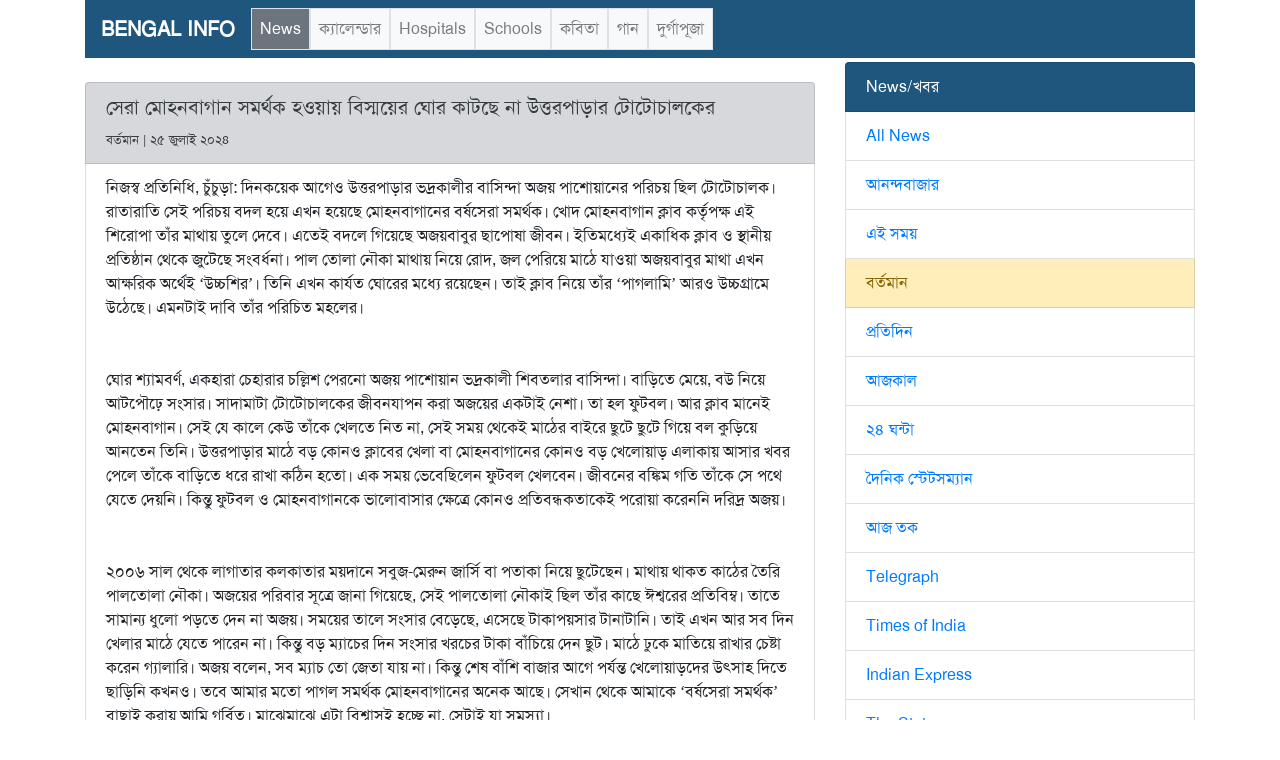

--- FILE ---
content_type: text/html; charset=UTF-8
request_url: https://bengalinfo.com/newsdetail.php?newsid=310732
body_size: 11493
content:
<!DOCTYPE html>
<html lang="en">

<head>

  <title>BengalInfo.com</title>

  <meta property="og:title" content="সেরা মোহনবাগান সমর্থক হওয়ায় বিস্ময়ের ঘোর কাটছে না উত্তরপাড়ার টোটোচালকের" />
  <meta property="og:description" content="বর্তমান" />
  <meta property="og:url" content="https://bengalinfo.com/newsdetail.php?newsid=310732" />
  <meta property="og:image" content="https://bengalinfo.com/images/bengalinfo_tn.png" />
  
  <meta charset="utf-8">
<meta name="viewport" content="width=device-width, initial-scale=1">
<link rel="stylesheet" href="https://maxcdn.bootstrapcdn.com/bootstrap/4.4.1/css/bootstrap.min.css">
<link rel="stylesheet" href="//maxcdn.bootstrapcdn.com/font-awesome/4.7.0/css/font-awesome.min.css">
<script src="https://ajax.googleapis.com/ajax/libs/jquery/3.4.1/jquery.min.js"></script>
<script src="https://maxcdn.bootstrapcdn.com/bootstrap/4.4.1/js/bootstrap.min.js"></script>

<style>
@font-face {
 font-family: SolaimanLipi;
 src: url("fonts/SolaimanLipi_22-02-2012.ttf")
}

body {
  font-family: SolaimanLipi !important;
  font-size: 16px !important;
}

.bg-yl {
Background: #ffd631;
}

</style>

  
	<style>
		@media print {
		  .col-print-12 {
		    max-width: 100%;
		    flex: 0 0 100%;
		  }
		}
	</style>
</head>
<body>
<div class="container">    
<nav class="navbar navbar-expand-lg navbar-light" style="background-color: #1e567d">
	<button class="navbar-toggler bg-light" type="button" data-toggle="collapse" 
			data-target="#navbarToggler" aria-controls="navbarToggler" aria-expanded="false" aria-label="Toggle navigation">
	    <span class="navbar-toggler-icon btn-sm"></span>
	</button>
	<a class="navbar-brand text-white text-center" href="index.php"><strong>BENGAL INFO</strong></a>

	<div class="collapse navbar-collapse" id="navbarToggler">
		<ul class="navbar-nav bg-light">
		      <li class="nav-item ">
				  <a class="nav-link border bg-secondary text-white" href="/">News</a>
		      </li>
		      <li class="nav-item ">
				  <a class="nav-link border " href="cal.php">ক্যালেন্ডার</a>
		      </li>			  
			  <li class="nav-item">
				  <a class="nav-link border " href="hospitals.php">Hospitals</a>
			  </li>				 
			  <li class="nav-item">
				  <a class="nav-link border " href="school.php">Schools</a>
			  </li>				  <li class="nav-item">
				  <a class="nav-link border " href="kabita.php">কবিতা</a>
			  </li>
			  <li class="nav-item">
				  <a class="nav-link border " href="gaan.php">গান</a>
			  </li>
			  <li class="nav-item">
				  <a class="nav-link border " href="durgapuja.photo.php?year=2025">দুর্গাপূজা</a>
			  </li>
		</ul>
	</div>
</nav>  
  <div class="row content">
    <div class="col-sm-8 text-left col-print-12">
		&nbsp;
	    <div class="list-group">
			<li class='list-group-item list-group-item-secondary'>
				<h5>সেরা মোহনবাগান সমর্থক হওয়ায় বিস্ময়ের ঘোর কাটছে না উত্তরপাড়ার টোটোচালকের</h5>
				<small>বর্তমান | ২৫ জুলাই ২০২৪</small>
			</li>
			<li class='list-group-item'>নিজস্ব প্রতিনিধি, চুঁচুড়া: দিনকয়েক আগেও উত্তরপাড়ার ভদ্রকালীর বাসিন্দা অজয় পাশোয়ানের পরিচয় ছিল টোটোচালক। রাতারাতি সেই পরিচয় বদল হয়ে এখন হয়েছে মোহনবাগানের বর্ষসেরা সমর্থক। খোদ মোহনবাগান ক্লাব কর্তৃপক্ষ এই শিরোপা তাঁর মাথায় তুলে দেবে। এতেই বদলে গিয়েছে অজয়বাবুর ছাপোষা জীবন। ইতিমধ্যেই একাধিক ক্লাব ও স্থানীয় প্রতিষ্ঠান থেকে জুটেছে সংবর্ধনা। পাল তোলা নৌকা মাথায় নিয়ে রোদ, জল পেরিয়ে মাঠে যাওয়া অজয়বাবুর মাথা এখন আক্ষরিক অর্থেই ‘উচ্চশির’। তিনি এখন কার্যত ঘোরের মধ্যে রয়েছেন। তাই ক্লাব নিয়ে তাঁর ‘পাগলামি’ আরও উচ্চগ্রামে উঠেছে। এমনটাই দাবি তাঁর পরিচিত মহলের।<br><br><br />
ঘোর শ্যামবর্ণ, একহারা চেহারার চল্লিশ পেরনো অজয় পাশোয়ান ভদ্রকালী শিবতলার বাসিন্দা। বাড়িতে মেয়ে, বউ নিয়ে আটপৌঢ়ে সংসার। সাদামাটা টোটোচালকের জীবনযাপন করা অজয়ের একটাই নেশা। তা হল ফুটবল। আর ক্লাব মানেই মোহনবাগান। সেই যে কালে কেউ তাঁকে খেলতে নিত না, সেই সময় থেকেই মাঠের বাইরে ছুটে ছুটে গিয়ে বল কুড়িয়ে আনতেন তিনি। উত্তরপাড়ার মাঠে বড় কোনও ক্লাবের খেলা বা মোহনবাগানের কোনও বড় খেলোয়াড় এলাকায় আসার খবর পেলে তাঁকে বাড়িতে ধরে রাখা কঠিন হতো। এক সময় ভেবেছিলেন ফুটবল খেলবেন। জীবনের বঙ্কিম গতি তাঁকে সে পথে যেতে দেয়নি। কিন্তু ফুটবল ও মোহনবাগানকে ভালোবাসার ক্ষেত্রে কোনও প্রতিবন্ধকতাকেই পরোয়া করেননি দরিদ্র অজয়।<br><br><br />
২০০৬ সাল থেকে লাগাতার কলকাতার ময়দানে সবুজ-মেরুন জার্সি বা পতাকা নিয়ে ছুটেছেন। মাথায় থাকত কাঠের তৈরি পালতোলা নৌকা। অজয়ের পরিবার সূত্রে জানা গিয়েছে, সেই পালতোলা নৌকাই ছিল তাঁর কাছে ঈশ্বরের প্রতিবিম্ব। তাতে সামান্য ধুলো পড়তে দেন না অজয়। সময়ের তালে সংসার বেড়েছে, এসেছে টাকাপয়সার টানাটানি। তাই এখন আর সব দিন খেলার মাঠে যেতে পারেন না। কিন্তু বড় ম্যাচের দিন সংসার খরচের টাকা বাঁচিয়ে দেন ছুট। মাঠে ঢুকে মাতিয়ে রাখার চেষ্টা করেন গ্যালারি। অজয় বলেন, সব ম্যাচ তো জেতা যায় না। কিন্তু শেষ বাঁশি বাজার আগে পর্যন্ত খেলোয়াড়দের উৎসাহ দিতে ছাড়িনি কখনও। তবে আমার মতো পাগল সমর্থক মোহনবাগানের অনেক আছে। সেখান থেকে আমাকে ‘বর্ষসেরা সমর্থক’ বাছাই করায় আমি গর্বিত। মাঝেমাঝে এটা বিশ্বাসই হচ্ছে না, সেটাই যা সমস্যা।<br><br><br />
উত্তরপাড়ার সঙ্গে মোহনবাগানের যোগও পুরনো। সেই স্মৃতিকে এবার সম্মানিত করছে মোহনবাগান। তাই লাইফটাইম অ্যাচিভমেন্ট পুরস্কারের জন্য বাছাই করা হয়েছে উত্তরপাড়ার ভূমিপুত্র প্রাক্তন ফুটবলার বিমল মুখোপাধ্যায়কে। আগামী ২৯ জুলাই মোহনবাগান দিবসে সমস্ত পুরস্কার প্রাপকদের সম্মানিত করা হবে। সেই দিনের দিকে তাকিয়ে এখন উত্তেজনায় ফুটছেন সেরা সমর্থক অজয় পাশোয়ান। -নিজস্ব চিত্র</li>
			<li class='list-group-item list-group-item-secondary p-2 d-print-none'>
				<a href='#' class='btn btn-secondary btn-sm float-left' 
						onclick='window.history.back();'><i class='fa fa-arrow-left'></i>
				</a>
				<a target='_blank' class='float-right text-muted small' href='https://bartamanpatrika.com/kolkata/cid/12/detail-news/id/565080'>
					Link to this news (বর্তমান)
				</a>
			</li>
	    </div>
	</div>
    <div class="col-sm-4 d-print-none mt-1"><div class="list-group">
	<!--<a href="durgapuja.photo.php?year=2025" class="list-group-item bg-light"><img src="images/durga-2021/kidderepore2_tn.jpeg" class="img-fluid round m-2"><br>Durga Puja 2025</a>-->
	<a class="list-group-item text-white" style="background-color: #1e567d">News/খবর</a>
	<a href="/" class="list-group-item">All News</a>
	
	<a href='/?src=Anandabazar' class='list-group-item '>আনন্দবাজার</a>
<a href='/?src=EiSamay' class='list-group-item '>এই সময়</a>
<a href='/?src=Bartaman' class='list-group-item list-group-item-warning'>বর্তমান</a>
<a href='/?src=Pratidin' class='list-group-item '>প্রতিদিন</a>
<a href='/?src=Aajkaal' class='list-group-item '>আজকাল</a>
<a href='/?src=24Ghanta' class='list-group-item '>২৪ ঘন্টা</a>
<a href='/?src=DainikStatesman' class='list-group-item '>দৈনিক স্টেটসম্যান</a>
<a href='/?src=Aajtak' class='list-group-item '>আজ তক</a>
<a href='/?src=Telegraph' class='list-group-item '>Telegraph</a>
<a href='/?src=toi' class='list-group-item '>Times of India</a>
<a href='/?src=indianexpress' class='list-group-item '>Indian Express</a>
<a href='/?src=Statesman' class='list-group-item '>The Statesman</a>
	
</div></div>
  </div>
  <hr/>
<footer class="container-fluid text-center d-print-none small text-muted">
	BENGAL INFO | Information about West Bengal, India | 
	<a href="mailto:bengalinfo1@gmail.com">bengalinfo1@gmail</a> | 
	<a href="privacy.php">Privacy Policy</a>
</footer></div>

</body>
</html>
